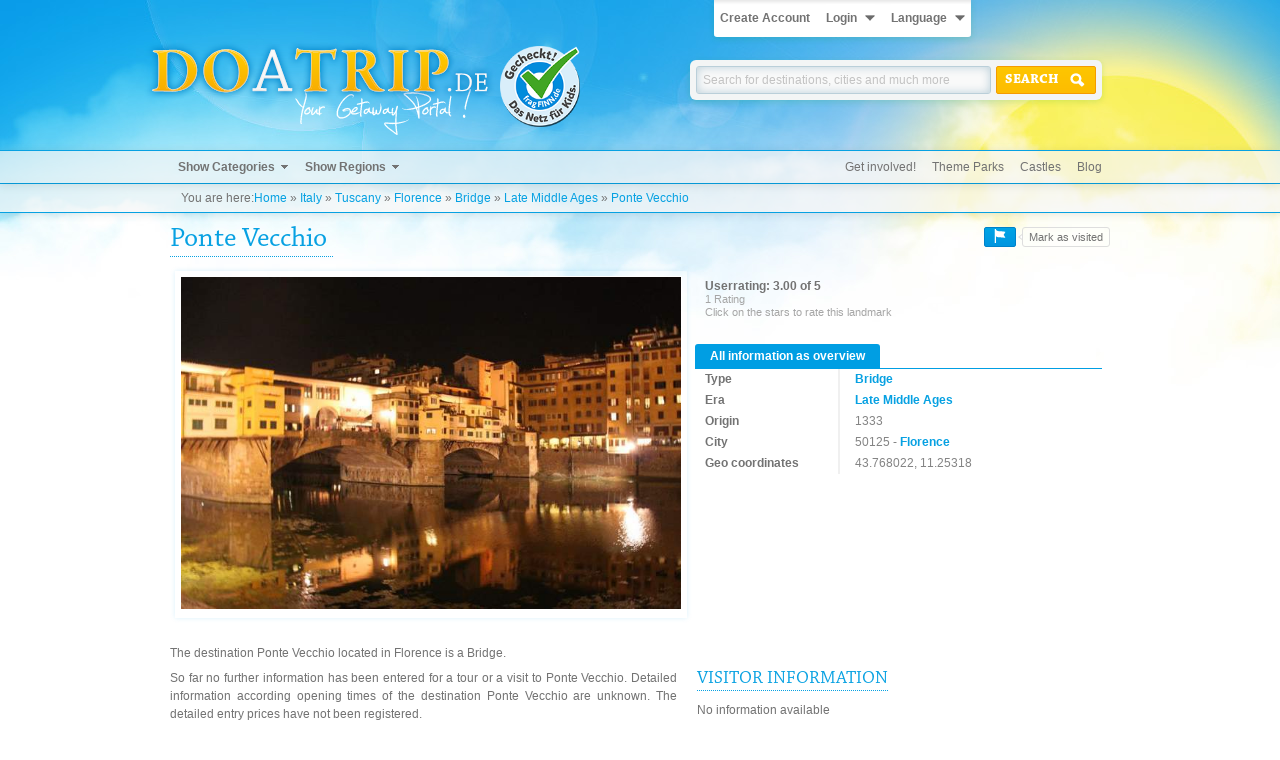

--- FILE ---
content_type: text/html; charset=UTF-8
request_url: https://www.doatrip.de/en/italy/tuscany/florence/ponte-vecchio.html
body_size: 6942
content:
<!DOCTYPE HTML><html xmlns="http://www.w3.org/1999/xhtml" lang="en" xml:lang="en"><head><meta http-equiv="Content-Type" content="text/html; charset=utf-8" /><title>Local destination Ponte Vecchio in Florence - DOATRIP.de</title><link rel="stylesheet" type="text/css" media="all" href="/cache/css/styles.css?t=1594074669"/><link rel="stylesheet" type="text/css" media="print" href="/cache/css/print.css?t=1594074669"/><link rel="icon" href="/images/misc/favicon.ico" type="image/x-icon" /><link rel="image_src" href="/images/pictures/italien/florenz_pontevecchio/001.jpg" /><meta name="description" content="Local destination Ponte Vecchio - DOATRIP.de" /><meta name="keywords" content="Florence, bridge, medieval, ancient, Arno, shopping segmental arch bridge, arcades, shops, stores, handicraft, craft, souvenirs, gold and silver, landmark" /><meta name="robots" content="all" /><meta name="viewport" content="initial-scale=1.0" /><meta name="verification" content="d673869986e72f31de4a53e0f4d021b9" /><script type="text/javascript" src="/cache/js/doatrip.js?t=1594074670"></script><script type="text/javascript">window.gui = new Gui();window.systemLanguage = 'en';window.popupLanguage =  { choose_location: 'Click on the Map to choose the location', button_cancel: 'Cancel', button_save: 'SAVE' };window.doaMapLanguage = {landmark_linktxt: 'All information and ratings on the destination',landmark_map_link: 'Show Details of Destination',county_landmarks: 'Places to visit',county_area: 'Area',county_area_item: 'km²',county_population: 'Population',county_linktxt: 'All Local destinations, sights and Places to visit in',county_map_link: 'Show all Places to visit in',country_area: 'Area',country_area_item: 'km²',country_population: 'Population',country_linktxt: 'All Local destinations, sights and Places to visit in',country_map_link: 'Show all Places to visit in',decPoint: '.',thousandsSep: ','};window.doaTripLanguage = {geo: {permission_denied: 'Please allow access to your position.',timeout: 'Sorry, but we couldn\'t get access to your position in time.',position_unavailable: 'Sorry, but we couldn\'t find your position.',},};window.setDatePicker = function() {$('.datepicker').datepicker();};$(document).ajaxComplete(function (event, request, settings) {window.setDatePicker();});$(function() {window.setDatePicker();});</script></head><body id="pagetop" class="landmark  smallheader"><div class="page"><div class="header-container"><div class="header"><ul class="userbar login"><li><a href="https://www.doatrip.de/en/user/register/">Create Account</a></li><li><a href="javascript: void(0);" data-dropdownelement="dropdownlogin" data-dropdownclose="dropdownlanguage" class="dropdownarrow withtext">Login</a><div class="dropdown login" id="dropdownlogin"><form action="https://www.doatrip.de/en/user/login/?redirect=%252Fen%252Fitaly%252Ftuscany%252Fflorence%252Fponte-vecchio.html" method="post"><fieldset><div class="flex"><input type="text" required placeholder="E-Mail" maxlength="64" name="login_mail" value="" /><input type="password" required placeholder="Password" maxlength="32" name="login_password" value="" /><button type="submit" class="with-icon icon-login" name="loginsubmit"><span>Login</span></button><a class="button" href="https://www.doatrip.de/en/user/register/" title="Register"><span><img src="/images/design/icon_register.png" alt="" title="" /></span></a><a class="button" href="https://www.doatrip.de/en/user/forgot/" title="Forgotten your login data?"><span>?</span></a></div></fieldset></form></div></li><li><a href="javascript: void(0);" data-dropdownelement="dropdownlanguage" data-dropdownclose="dropdownlogin,dropdownuserbar" class="dropdownarrow withtext">Language</a><ul class="dropdown language-switcher" id="dropdownlanguage"><li class="de"><a href="/de/">German</a></li><li class="en"><a href="/en/">English</a></li></ul></li></ul><a href="/en/"><img src="/images/design/content_logo_en.png" alt="Logo" title="The best and nicest local destinations, sights and travel tips on DOATRIP.de - your trip Portal" id="logo" class="logo" /></a><a href="http://www.fragfinn.de/" target="_blank" rel="nofollow" title="fragFinn gecheckt"><img src="/images/design/fragfinn.png" class="fragfinn" alt="fragFinn" title="fragFinn gecheckt" /></a><div class="search"><label class="head" for="quicksearch_q">Find destinations online!</label><form action="https://www.doatrip.de/en/search/results/" class="search-form" id="search-form" method="post"><fieldset><input type="hidden" name="geo[active]" id="search-form-geo-active" value="0" /><div class="flex"><input name="q" id="quicksearch_q" class="search-input" required type="search" maxlength="128" placeholder="Search for destinations, cities and much more" value="" /><button type="submit" class="with-icon search"><span>Search</span></button></div></fieldset></form></div></div></div><div class="navigation-container"><div class="navigation"><ul class="megamenu"><li class="wsub"><a href="#">Show Categories</a><ul><li><a href="/en/sights.html" title="Show destinations and landmarks of category Sights">Sights</a>					<ul><li class="type castle"><a href="/en/castle.html" title="Show destinations and landmarks of type Castle">Castles</a></li><li class="type palace"><a href="/en/palace.html" title="Show destinations and landmarks of type Palace">Palaces</a></li><li class="type ruin"><a href="/en/ruin.html" title="Show destinations and landmarks of type Ruin">Ruins</a></li><li class="type windmill"><a href="/en/wind-mill.html" title="Show destinations and landmarks of type Wind Mill">Wind Mills</a></li><li class="type townhall"><a href="/en/town-hall.html" title="Show destinations and landmarks of type Town Hall">Town Halls</a></li><li class="type theatre"><a href="/en/theatre.html" title="Show destinations and landmarks of type Theatre">Theatres</a></li><li class="type monument"><a href="/en/monument.html" title="Show destinations and landmarks of type Monument">Monuments</a></li><li><a href="/en/sights.html" title="Show destinations and landmarks of category Sights">[more]</a></li></ul><a href="/en/germany/hesse/heppenheim/open-air-theater-heppenheim.html"><img src="/cache/img/366x241_3/pictures/deutschland/heppenheim_freilichtbuehneheppenheim/1427238088_7395.jpg" alt="Spotlight" title="Open air theater Heppenheim" class="spotlight" /></a></li><li><a href="/en/fun-and-leisure.html" title="Show destinations and landmarks of category Fun and Leisure">Fun and Leisure</a>					<ul><li class="type themepark"><a href="/en/theme-park.html" title="Show destinations and landmarks of type Theme Park">Theme Parks</a></li><li class="type ropescourse"><a href="/en/ropes-course.html" title="Show destinations and landmarks of type Ropes Course">Ropes Courses</a></li><li class="type playground"><a href="/en/playground.html" title="Show destinations and landmarks of type Playground">Playgrounds</a></li><li class="type gokart"><a href="/en/go-kart.html" title="Show destinations and landmarks of type Go-Kart">Go-Karts</a></li><li class="type natatorium"><a href="/en/natatorium.html" title="Show destinations and landmarks of type Natatorium">Natatoriums</a></li><li class="type sciencecenter"><a href="/en/science-center.html" title="Show destinations and landmarks of type Science Center">Science Centers</a></li><li class="type alpinecoaster"><a href="/en/alpine-coaster.html" title="Show destinations and landmarks of type Alpine Coaster">Alpine Coasters</a></li><li><a href="/en/fun-and-leisure.html" title="Show destinations and landmarks of category Fun and Leisure">[more]</a></li></ul><a href="/en/spain/canary-islands/adeje/siam-park.html"><img src="/cache/img/366x241_3/pictures/spanien/adeje_siampark/001.jpg" alt="Spotlight" title="Siam Park" class="spotlight" /></a></li><li><a href="/en/nature-and-wellness.html" title="Show destinations and landmarks of category Nature and Wellness">Nature and Wellness</a>					<ul><li class="type zoo"><a href="/en/zoo.html" title="Show destinations and landmarks of type Zoo">Zoos</a></li><li class="type aquarium"><a href="/en/aquarium.html" title="Show destinations and landmarks of type Aquarium">Aquariums</a></li><li class="type beach"><a href="/en/beach.html" title="Show destinations and landmarks of type Beach">Beaches</a></li><li class="type lake"><a href="/en/lake.html" title="Show destinations and landmarks of type Lake">Lakes</a></li><li class="type trail"><a href="/en/trail.html" title="Show destinations and landmarks of type Trail">Trails</a></li><li class="type park"><a href="/en/park.html" title="Show destinations and landmarks of type Park">Parks</a></li><li class="type canyon"><a href="/en/canyon.html" title="Show destinations and landmarks of type Canyon">Canyons</a></li><li><a href="/en/nature-and-wellness.html" title="Show destinations and landmarks of category Nature and Wellness">[more]</a></li></ul><a href="/en/england/east-midlands/edwinstowe/major-oak.html"><img src="/cache/img/366x241_3/pictures/england/edwinstowe_majoroak/001.jpg" alt="Spotlight" title="Major Oak" class="spotlight" /></a></li><li><span class="headline">Historical Eras</span>					<ul><li class="type "><a href="/en/pre-and-early-history.html" title="Show destinations and landmarks of era Pre- and Early History">Pre- and Early History</a></li><li class="type "><a href="/en/antiquity.html" title="Show destinations and landmarks of era Antiquity">Antiquity</a></li><li class="type "><a href="/en/early-middle-ages.html" title="Show destinations and landmarks of era Early Middle Ages">Early Middle Ages</a></li><li class="type "><a href="/en/high-middle-ages.html" title="Show destinations and landmarks of era High Middle Ages">High Middle Ages</a></li><li class="type "><a href="/en/late-middle-ages.html" title="Show destinations and landmarks of era Late Middle Ages">Late Middle Ages</a></li><li class="type "><a href="/en/early-modern-history.html" title="Show destinations and landmarks of era Early Modern History">Early Modern History</a></li><li class="type "><a href="/en/modernity.html" title="Show destinations and landmarks of era Modernity">Modernity</a></li><li>&nbsp;</li></ul><a href="/en/germany/thuringia/dornheim/st-bartholomew.html"><img src="/cache/img/366x241_3/pictures/deutschland/dornheim_st.bartholomaei/1437949382_9340.jpg" alt="Spotlight" title="St. Bartholomew" class="spotlight" /></a></li></ul></li><li class="wsub"><a href="#">Show Regions</a><ul><li><span class="headline">Trip regions</span>																													<ul><li><a href="/en/places-to-visit-in-the-allgaeu.html" title="Show destinations and landmarks in: Allgäu">Allgäu</a></li><li><a href="/en/places-to-visit-in-the-bavarian-forest.html" title="Show destinations and landmarks in: Bavarian Forest">Bavarian Forest</a></li><li><a href="/en/places-to-visit-in-bergisches-land.html" title="Show destinations and landmarks in: Bergisches Land">Bergisches Land</a></li><li><a href="/en/places-to-visit-in-chiemgau.html" title="Show destinations and landmarks in: Chiemgau">Chiemgau</a></li><li><a href="/en/places-to-visit-in-the-eifel.html" title="Show destinations and landmarks in: Eifel">Eifel</a></li><li><a href="/en/places-to-visit-in-emerita-augusta.html" title="Show destinations and landmarks in: Emerita Augusta">Emerita Augusta</a></li><li><a href="/en/places-to-visit-in-the-ore-mountains.html" title="Show destinations and landmarks in: Ore Mountains">Ore Mountains</a></li><li><a href="/en/places-to-visit-in-harz.html" title="Show destinations and landmarks in: Harz">Harz</a></li><li><a href="/en/places-to-visit-in-the-sauerland.html" title="Show destinations and landmarks in: Sauerland">Sauerland</a></li></ul></li><li><br/><ul><li><a href="/en/places-to-visit-in-the-saxon-switzerland.html" title="Show destinations and landmarks in: Saxon Switzerland">Saxon Switzerland</a></li><li><a href="/en/places-to-visit-in-the-black-forest.html" title="Show destinations and landmarks in: Black Forest">Black Forest</a></li><li><a href="/en/places-to-visit-in-the-taunus.html" title="Show destinations and landmarks in: Taunus">Taunus</a></li><li><a href="/en/places-to-visit-in-wildeshausen-geest.html" title="Show destinations and landmarks in: Wildeshausen Geest">Wildeshausen Geest</a></li><li><a href="/en/places-to-visit-in-the-teutoburg-forest.html" title="Show destinations and landmarks in: Teutoburg Forest">Teutoburg Forest</a></li><li><a href="/en/places-to-visit-in-the-thuringian-forest.html" title="Show destinations and landmarks in: Thuringian Forest">Thuringian Forest</a></li><li><a href="/en/places-to-visit-in-the-westerwald.html" title="Show destinations and landmarks in: Westerwald">Westerwald</a></li><li><a href="/en/places-to-visit-in-fraconian-switzerland.html" title="Show destinations and landmarks in: Franconian Switzerland">Franconian Switzerland</a></li><li>&nbsp;</li></ul></li><li><a href="https://www.doatrip.de/en/city/list/" title="Show all cities">Lovely cities</a>																													<ul><li class="type city"><a href="/en/germany/hamburg/hamburg.html" title="Show all landmarks in Hamburg">Hamburg</a></li><li class="type city"><a href="/en/germany/berlin/berlin.html" title="Show all landmarks in Berlin">Berlin</a></li><li class="type city"><a href="/en/germany/bavaria/munich.html" title="Show all landmarks in Munich">Munich</a></li><li class="type city"><a href="/en/germany/saxony/dresden.html" title="Show all landmarks in Dresden">Dresden</a></li><li class="type city"><a href="/en/germany/north-rhine-westphalia/cologne.html" title="Show all landmarks in Cologne">Cologne</a></li><li class="type city"><a href="/en/germany/baden-wuerttemberg/heidelberg.html" title="Show all landmarks in Heidelberg">Heidelberg</a></li><li class="type city"><a href="/en/germany/saxony/leipzig.html" title="Show all landmarks in Leipzig">Leipzig</a></li><li class="type city"><a href="/en/germany/schleswig-holstein/luebeck.html" title="Show all landmarks in Lübeck">Lübeck</a></li><li class="type city"><a href="/en/germany/bremen/bremens.html" title="Show all landmarks in Bremens">Bremens</a></li></ul></li><li><br/><ul><li class="type city"><a href="/en/germany/baden-wuerttemberg/freiburg-im-breisgau.html" title="Show all landmarks in Freiburg im Breisgau">Freiburg im Breisgau</a></li><li class="type city"><a href="/en/germany/baden-wuerttemberg/stuttgart.html" title="Show all landmarks in Stuttgart">Stuttgart</a></li><li class="type city"><a href="/en/germany/bavaria/nuremberg.html" title="Show all landmarks in Nuremberg">Nuremberg</a></li><li class="type city"><a href="/en/germany/bavaria/regensburg.html" title="Show all landmarks in Regensburg">Regensburg</a></li><li class="type city"><a href="/en/germany/hesse/frankfurt-am-main.html" title="Show all landmarks in Frankfurt am Main">Frankfurt am Main</a></li><li class="type city"><a href="/en/germany/north-rhine-westphalia/duesseldorf.html" title="Show all landmarks in Düsseldorf">Düsseldorf</a></li><li class="type city"><a href="/en/germany/bavaria/wuerzburg.html" title="Show all landmarks in Würzburg">Würzburg</a></li><li class="type city"><a href="/en/germany/north-rhine-westphalia/muenster.html" title="Show all landmarks in Münster">Münster</a></li><li><a href="https://www.doatrip.de/en/city/list/" title="Show all cities">[more]</a></li></ul></li></ul></li></ul><ul class="mininav"><li><a href="https://www.doatrip.de/en/landmark/getinvolved/" title="Help us improve our site by submitting a new destination">Get involved!</a></li><li><a href="https://www.doatrip.de/en/theme-park.html" title="Show all theme parks">Theme Parks</a></li><li><a href="https://www.doatrip.de/en/castle.html" title="Show all castles">Castles</a></li><li><a href="http://blog.doatrip.de/" title="Visit our trip blog">Blog</a></li></ul></div></div><div class="breadcrumb-container"><div class="breadcrumb"><span class="youarehere">You are here:</span><span class="bread"><span class="step home"><a href="/en/" title="Home">Home</a></span><span class="step country">&nbsp;&raquo;&nbsp;<a href="/en/italy.html" title="All local destinations, sights and places to visit in Italy">Italy</a></span><span class="step county">&nbsp;&raquo;&nbsp;<a href="/en/italy/tuscany.html" title="All local destinations, sights and places to visit in Tuscany">Tuscany</a></span><span class="step city">&nbsp;&raquo;&nbsp;<a href="/en/italy/tuscany/florence.html" title="All local destinations, sights and places to visit in Florence">Florence</a></span><span class="step optional type">&nbsp;&raquo;&nbsp;<a href="/en/bridge.html" title="All destinations, sights and places to visit of category Bridge">Bridge</a></span><span class="step optional era">&nbsp;&raquo;&nbsp;<a href="/en/late-middle-ages.html" title="All destinations, sights and places to visit of the age Late Middle Ages">Late Middle Ages</a></span><span class="step landmark">&nbsp;&raquo;&nbsp;<a href="/en/italy/tuscany/florence/ponte-vecchio.html" title="All information and ratings on the destination Ponte Vecchio">Ponte Vecchio</a></span></span></div></div><div class="content-container"><div class="content"><div class="social"><div class="left"><div class="addthis_toolbox addthis_default_style"><a class="addthis_button_facebook_like" fb:like:layout="button"></a><a class="addthis_button_facebook_share" fb:share:layout="button"></a><a class="addthis_button_google_plusone" g:plusone:size="medium"></a></div><script type="text/javascript">var addthis_config = { pubid: 'ra-535c12b968328820', data_track_addressbar: false, ui_language: "en" };jQuery(document).ready(function () {var addthis_config = {};var addthisScript = document.createElement('script');addthisScript.setAttribute('src', '//s7.addthis.com/js/300/addthis_widget.js#domready=1');document.body.appendChild(addthisScript);});</script></div><div class="right"><div class="button-with-sidetext button-washere"><button name="dowasheresubmit" onclick="window.gui.ajaxPopup('https://www.doatrip.de/en/user/login/', { popup: true }); return false;" type="button" class="blue" title="Mark as visited"><img src="/images/design/icon_flag_white.png" alt="Mark as visited"/></button><div class="sidetext"><span>Mark as visited</span></div></div></div></div><h1>Ponte Vecchio</h1><p class="subheadline"></p><div class="content-block detail-block"><div class="gallery"><a href="/images/pictures/italien/florenz_pontevecchio/001.jpg" class="fancybox main" rel="fancybox-251" title="Ponte Vecchio - &copy; doatrip.de"><img id="mainImg" src="/cache/img/682x453_3/pictures/italien/florenz_pontevecchio/001.jpg" alt="Ponte Vecchio - &copy; doatrip.de" title="Ponte Vecchio - &copy; doatrip.de" /></a></div><div class="info-block"><div class="rating"><div class="value">Userrating: 3.00 of 5</div><div id="ratingLandmark" class="ratingStars"></div><div class="count">1 Rating</div><div class="desc">Click on the stars to rate this landmark</div></div><ul class="properties"></ul><div class="fakeTab"><h2>All information as overview</h2><dl class="content"><dt>Type</dt><dd><a href="/en/bridge.html">Bridge</a></dd><dt>Era</dt><dd><a href="/en/late-middle-ages.html">Late Middle Ages</a></dd><dt>Origin</dt><dd>1333</dd><dt>City</dt><dd>50125 - <a href="/en/italy/tuscany/florence.html" title="The most beautiful local destinations and Places to visit in Florence">Florence</a></dd><dt>Geo coordinates</dt><dd>43.768022, 11.25318</dd></dl></div></div><!--	<div class="createdate">Entry Date 12/01/2012</div> --></div><div class="content-block detail-block primary-block"><div class="text-block description"><p>The destination Ponte Vecchio located in Florence is a Bridge.</p><p>So far no further information has been entered for a tour or a visit to Ponte Vecchio. Detailed information according opening times of the destination Ponte Vecchio are unknown. The detailed entry prices have not been registered.</p><p>Information about hotels nearby the destination can be found below.</p></div><div class="text-block information"><h2>Visitor information</h2><p>No information available</p></div></div><div class="grid-block with-separator"><h2>Landmarks in the locality of Ponte Vecchio</h2><a href="/en/italy/tuscany/florence/ponte-vecchio.html?action=surround" class="more small" title="Places to visit and points of interest in the surround of Ponte Vecchio">More landmarks</a><ul class="grid landmarks proposal"><li class=""><a href="/en/italy/tuscany/florence/ponte-santa-trinita.html" title="All information and ratings on the destination Ponte Santa Trinita"><span class="image"><img src="/cache/img/315x252_3/pictures/italien/florenz_pontesantatrinita/001.jpg" alt="Ponte Santa Trinita" /></span><span class="text"><span class="name">Ponte Santa Trinita</span><span class="meta">IT - Florence<br />(0.26 km)</span></span><span class="star clearer">0.0</span><span class="comment">9810 Page Loads | 0 Ratings</span></a></li><li class=""><a href="/en/italy/tuscany/florence/basilica-di-santa-maria-del-fiore.html" title="All information and ratings on the destination Basilica di Santa Maria del Fiore"><span class="image"><img src="/images/pictures/noimg_0.8.jpg" alt="Basilica di Santa Maria del Fiore" /></span><span class="text"><span class="name">Basilica di Santa Maria del Fiore</span><span class="meta">IT - Florence<br />(0.64 km)</span></span><span class="star clearer">0.0</span><span class="comment">7196 Page Loads | 0 Ratings</span></a></li><li class=""><a href="/en/italy/tuscany/florence/basilica-of-santa-croce.html" title="All information and ratings on the destination Basilica of Santa Croce"><span class="image"><img src="/images/pictures/noimg_0.8.jpg" alt="Basilica of Santa Croce" /></span><span class="text"><span class="name">Basilica of Santa Croce</span><span class="meta">IT - Florence<br />(0.73 km)</span></span><span class="star clearer">0.0</span><span class="comment">6321 Page Loads | 0 Ratings</span></a></li><li class=""><a href="/en/italy/tuscany/florence/basilica-of-san-lorenzo.html" title="All information and ratings on the destination Basilica of San Lorenzo"><span class="image"><img src="/images/pictures/noimg_0.8.jpg" alt="Basilica of San Lorenzo" /></span><span class="text"><span class="name">Basilica of San Lorenzo</span><span class="meta">IT - Florence<br />(0.77 km)</span></span><span class="star clearer">0.0</span><span class="comment">7063 Page Loads | 0 Ratings</span></a></li></ul><br class="clear" /></div><div class="content-block with-separator"><div class="tabs"><div class="tabstrip"><a href="#overview" data-tab="overview" class="tab active">Overview map</a><a href="#comments" data-tab="comments" class="tab">Comments</a></div><div data-tab="overview" class="overview" id="overview"><div class="doRoute"></div><div id="map_canvas" class="gmaps gmaps-unloaded"><button class="maps-activator" onclick="window.doaMap.initOnClick();">Show interactive map</button></div><div class="route"><h2>Plan your route</h2><p>Ponte Vecchio<br/>50125 Florence<br/>Italy</p><p>Start address: <input type="text" name="route" id="routeAddress" /> <button type="button" onclick="window.doaMap.routeCalculator.calculateRoute($('#routeAddress').val(), '43.768022, 11.25318');">Plan route</button> <!-- <button disabled="disabled">Print route</button> --></p><div id="routebox" class="routePlan"></div></div></div></div></div><div class="content-block with-separator"><div class="tabs"><div class="tabstrip"><a href="#overview" data-tab="overview" class="tab">Overview map</a><a href="#comments" data-tab="comments" class="tab active">Comments</a></div><div data-tab="comments" class="comments" id="comments"><div class="text-block"><p>So far no comments have been written about this destination. Be the first and write a comment if you have already visited the destination.</p></div></div></div></div><script type="text/javascript">var landmarks = [{"icon":"\/images\/types\/__bridge.png","lat":43.768022,"lon":11.25318,"animation":2,"title":"Ponte Vecchio","content":{"title":"Ponte Vecchio","lat":43.768022,"lon":11.25318,"street":"Ponte Vecchio","number":"0","zip":"50125","type":{"image":"bridge","name":"Bridge"},"city":{"name":"Florence","county":{"country":{"name":"Italy"}}},"smallimage":"\/cache\/img\/60x60_3\/pictures\/italien\/florenz_pontevecchio\/001.jpg","url":"\/en\/italy\/tuscany\/florence\/ponte-vecchio.html","id":251}}];var zoom = 14;var lat = 43.768022; var lon = 11.25318;window.doaMap = new DoaMap('map_canvas', DoaMap.renderDefaultLandmark, landmarks, zoom, lat, lon, false);window.doaMap.routeCalculator = new RouteCalculator(window.doaMap, 'routebox');//window.doaMap.init('window.doaMap.init');var carousel = new Carousel('#gallery-carousel .carousel-content a', '#gallery-carousel .carousel-content', '#gallery-carousel .carousel-wrapper', '#gallery-carousel .carousel-control-left', '#gallery-carousel .carousel-control-right', '#mainImg');//	var voteForm = new ExtendedForm('#voteform', null, 'vote_recaptcha', '6LdSLgMTAAAAAN45stFdQbVJJOFgkpP32M14ZEU7', 'red');new Rating('#ratingLandmark', '#ratingLandmarkValue', 'lilstar', 3.00 );//	var descForm = new ExtendedForm('#descForm', null, 'desc_box_recaptcha', '6LdSLgMTAAAAAN45stFdQbVJJOFgkpP32M14ZEU7', 'red');</script></div></div><div class="footer-container"><div class="footer"><div class="left"><div class="headline">About DOATRIP.de</div><ul><li><a href="/en/general-information.html">Our profile</a></li><li><a href="/en/imprint.html">Imprint</a></li><li><a href="/en/cookies.html">Privacy policy</a></li><li><a href="https://www.doatrip.de/en/contact/">Contact</a></li><li><a href="https://blog.doatrip.de/" target="_blank">Blog</a></li></ul></div><div class="middle"><div class="headline">Help</div><ul><li><a href="https://www.doatrip.de/en/user/forgot/">Forgot login data?</a></li><li><a href="/en/terms.html">Terms of use</a></li><li><a href="/en/prices-and-services.html">Prices and service</a></li></ul></div><div class="right socials"><div class="headline">Follow us on:</div><a href="https://www.twitter.com/doatrip" rel="nofollow" class="twitter" target="_blank" title="Follow us on twitter"><span>Follow us on twitter</span></a><a href="https://www.facebook.com/DoATrip" rel="nofollow" class="facebook" target="_blank" title="Follow us on facebook"><span>Follow us on facebook</span></a><a href="https://www.instagram.com/doatrip" rel="nofollow" class="instagram" target="_blank" title="Follow us on instagram"><span>Follow us on instagram</span></a></div><div class="bottomlinelt"><a href="https://www.doatrip.de">Copyright 2012-2026 - doatrip.de</a></div></div></div></div><div class="popup-outer-box hidden" id="popup-outer-box"><div class="popup-box" id="general-popup-box"></div></div><div id="jsAsyncBox"></div><div id="fb-root"></div><style type="text/css">@import "/javascripts/fancybox/jquery.fancybox.css";@import "/javascripts/fancybox/helpers/jquery.fancybox-buttons.css";@import "/javascripts/jquery-ui/jquery-ui.min.css";@import "/javascripts/jquery-ui/jquery-ui.structure.css";</style><script type="text/javascript">var _paq = _paq || [];_paq.push(['trackPageView']);_paq.push(['enableLinkTracking']);(function() {var u=(("https:" == document.location.protocol) ? "https" : "http") + "://matomo.doatrip-design.de/";_paq.push(['setTrackerUrl', u+'matomo.php']);_paq.push(['setSiteId', 3]);var d=document, g=d.createElement('script'), s=d.getElementsByTagName('script')[0]; g.type='text/javascript';g.defer=true; g.async=true; g.src=u+'matomo.js'; s.parentNode.insertBefore(g,s);})();</script><noscript><p><img src="//matomo.doatrip-design.de/matomo.php?idsite=3" style="border:0;" alt="" /></p></noscript></body></html>